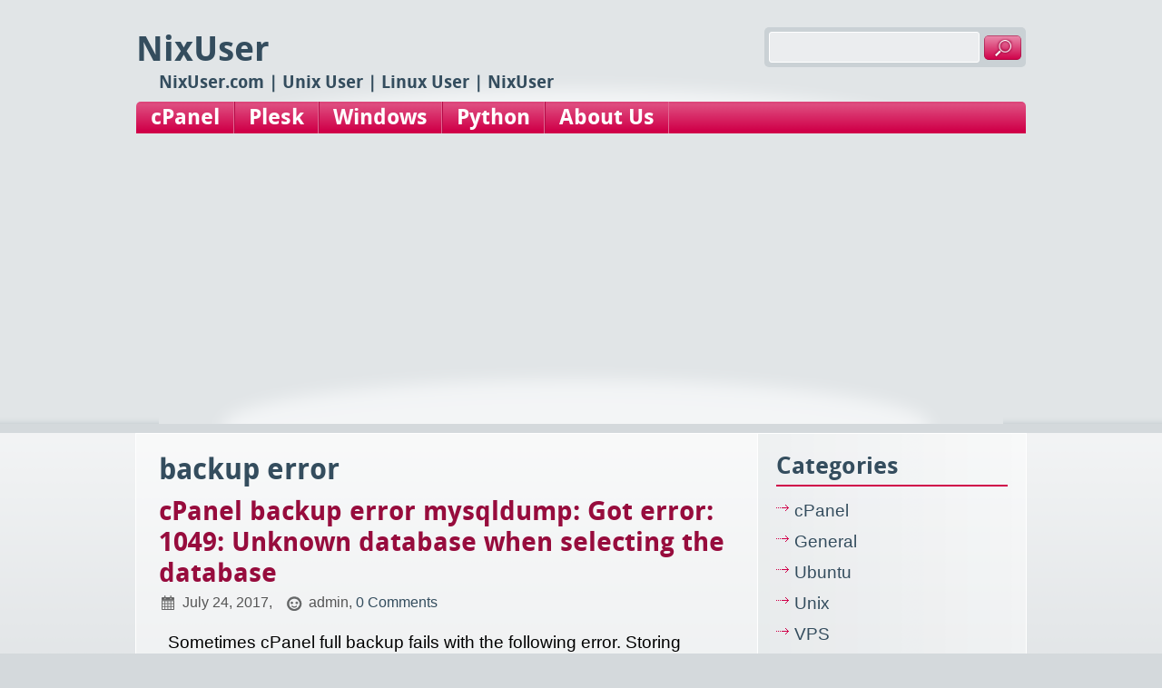

--- FILE ---
content_type: text/html; charset=UTF-8
request_url: https://www.nixuser.com/tag/backup-error/
body_size: 11131
content:
<!doctype html>
<!--[if gte IE 9]>
<html dir="ltr" lang="en-US" prefix="og: https://ogp.me/ns#" class="ie ie9">
<![endif]-->
<!--[if IE 8]>
<html dir="ltr" lang="en-US" prefix="og: https://ogp.me/ns#" class="ie ie8">
<![endif]-->
<!--[if IE 7]>
<html dir="ltr" lang="en-US" prefix="og: https://ogp.me/ns#" class="ie ie7">
<![endif]-->
<!--[if !IE]><!-->
<html dir="ltr" lang="en-US" prefix="og: https://ogp.me/ns#" >
 <!--<![endif]-->
<head>
  <meta http-equiv="Content-Type" content="text/html; charset=UTF-8" />
  <meta name="viewport" content="width=device-width; initial-scale=1.0; maximum-scale=1.0; user-scalable=0;">
	<title>backup error | NixUser</title>
	<link rel="pingback" href="https://www.nixuser.com/xmlrpc.php" />
	
		<!-- All in One SEO 4.9.3 - aioseo.com -->
	<meta name="robots" content="max-image-preview:large" />
	<meta name="keywords" content="cpanel,mysqldump,cpanel backup,backup" />
	<link rel="canonical" href="https://www.nixuser.com/tag/backup-error/" />
	<meta name="generator" content="All in One SEO (AIOSEO) 4.9.3" />
		<script type="application/ld+json" class="aioseo-schema">
			{"@context":"https:\/\/schema.org","@graph":[{"@type":"BreadcrumbList","@id":"https:\/\/www.nixuser.com\/tag\/backup-error\/#breadcrumblist","itemListElement":[{"@type":"ListItem","@id":"https:\/\/www.nixuser.com#listItem","position":1,"name":"Home","item":"https:\/\/www.nixuser.com","nextItem":{"@type":"ListItem","@id":"https:\/\/www.nixuser.com\/tag\/backup-error\/#listItem","name":"backup error"}},{"@type":"ListItem","@id":"https:\/\/www.nixuser.com\/tag\/backup-error\/#listItem","position":2,"name":"backup error","previousItem":{"@type":"ListItem","@id":"https:\/\/www.nixuser.com#listItem","name":"Home"}}]},{"@type":"CollectionPage","@id":"https:\/\/www.nixuser.com\/tag\/backup-error\/#collectionpage","url":"https:\/\/www.nixuser.com\/tag\/backup-error\/","name":"backup error | NixUser","inLanguage":"en-US","isPartOf":{"@id":"https:\/\/www.nixuser.com\/#website"},"breadcrumb":{"@id":"https:\/\/www.nixuser.com\/tag\/backup-error\/#breadcrumblist"}},{"@type":"Organization","@id":"https:\/\/www.nixuser.com\/#organization","name":"NixUser","description":"NixUser.com | Unix User | Linux User | NixUser","url":"https:\/\/www.nixuser.com\/"},{"@type":"WebSite","@id":"https:\/\/www.nixuser.com\/#website","url":"https:\/\/www.nixuser.com\/","name":"NixUser","description":"NixUser.com | Unix User | Linux User | NixUser","inLanguage":"en-US","publisher":{"@id":"https:\/\/www.nixuser.com\/#organization"}}]}
		</script>
		<!-- All in One SEO -->

<link rel='dns-prefetch' href='//secure.gravatar.com' />
<link rel='dns-prefetch' href='//stats.wp.com' />
<link rel='dns-prefetch' href='//v0.wordpress.com' />
<link rel='dns-prefetch' href='//jetpack.wordpress.com' />
<link rel='dns-prefetch' href='//s0.wp.com' />
<link rel='dns-prefetch' href='//public-api.wordpress.com' />
<link rel='dns-prefetch' href='//0.gravatar.com' />
<link rel='dns-prefetch' href='//1.gravatar.com' />
<link rel='dns-prefetch' href='//2.gravatar.com' />
<link rel='dns-prefetch' href='//widgets.wp.com' />
<link rel="alternate" type="application/rss+xml" title="NixUser &raquo; Feed" href="https://www.nixuser.com/feed/" />
<link rel="alternate" type="application/rss+xml" title="NixUser &raquo; Comments Feed" href="https://www.nixuser.com/comments/feed/" />
<link rel="alternate" type="application/rss+xml" title="NixUser &raquo; backup error Tag Feed" href="https://www.nixuser.com/tag/backup-error/feed/" />
		<!-- This site uses the Google Analytics by MonsterInsights plugin v9.11.1 - Using Analytics tracking - https://www.monsterinsights.com/ -->
		<!-- Note: MonsterInsights is not currently configured on this site. The site owner needs to authenticate with Google Analytics in the MonsterInsights settings panel. -->
					<!-- No tracking code set -->
				<!-- / Google Analytics by MonsterInsights -->
		<style id='wp-img-auto-sizes-contain-inline-css' type='text/css'>
img:is([sizes=auto i],[sizes^="auto," i]){contain-intrinsic-size:3000px 1500px}
/*# sourceURL=wp-img-auto-sizes-contain-inline-css */
</style>
<style id='wp-emoji-styles-inline-css' type='text/css'>

	img.wp-smiley, img.emoji {
		display: inline !important;
		border: none !important;
		box-shadow: none !important;
		height: 1em !important;
		width: 1em !important;
		margin: 0 0.07em !important;
		vertical-align: -0.1em !important;
		background: none !important;
		padding: 0 !important;
	}
/*# sourceURL=wp-emoji-styles-inline-css */
</style>
<style id='wp-block-library-inline-css' type='text/css'>
:root{--wp-block-synced-color:#7a00df;--wp-block-synced-color--rgb:122,0,223;--wp-bound-block-color:var(--wp-block-synced-color);--wp-editor-canvas-background:#ddd;--wp-admin-theme-color:#007cba;--wp-admin-theme-color--rgb:0,124,186;--wp-admin-theme-color-darker-10:#006ba1;--wp-admin-theme-color-darker-10--rgb:0,107,160.5;--wp-admin-theme-color-darker-20:#005a87;--wp-admin-theme-color-darker-20--rgb:0,90,135;--wp-admin-border-width-focus:2px}@media (min-resolution:192dpi){:root{--wp-admin-border-width-focus:1.5px}}.wp-element-button{cursor:pointer}:root .has-very-light-gray-background-color{background-color:#eee}:root .has-very-dark-gray-background-color{background-color:#313131}:root .has-very-light-gray-color{color:#eee}:root .has-very-dark-gray-color{color:#313131}:root .has-vivid-green-cyan-to-vivid-cyan-blue-gradient-background{background:linear-gradient(135deg,#00d084,#0693e3)}:root .has-purple-crush-gradient-background{background:linear-gradient(135deg,#34e2e4,#4721fb 50%,#ab1dfe)}:root .has-hazy-dawn-gradient-background{background:linear-gradient(135deg,#faaca8,#dad0ec)}:root .has-subdued-olive-gradient-background{background:linear-gradient(135deg,#fafae1,#67a671)}:root .has-atomic-cream-gradient-background{background:linear-gradient(135deg,#fdd79a,#004a59)}:root .has-nightshade-gradient-background{background:linear-gradient(135deg,#330968,#31cdcf)}:root .has-midnight-gradient-background{background:linear-gradient(135deg,#020381,#2874fc)}:root{--wp--preset--font-size--normal:16px;--wp--preset--font-size--huge:42px}.has-regular-font-size{font-size:1em}.has-larger-font-size{font-size:2.625em}.has-normal-font-size{font-size:var(--wp--preset--font-size--normal)}.has-huge-font-size{font-size:var(--wp--preset--font-size--huge)}.has-text-align-center{text-align:center}.has-text-align-left{text-align:left}.has-text-align-right{text-align:right}.has-fit-text{white-space:nowrap!important}#end-resizable-editor-section{display:none}.aligncenter{clear:both}.items-justified-left{justify-content:flex-start}.items-justified-center{justify-content:center}.items-justified-right{justify-content:flex-end}.items-justified-space-between{justify-content:space-between}.screen-reader-text{border:0;clip-path:inset(50%);height:1px;margin:-1px;overflow:hidden;padding:0;position:absolute;width:1px;word-wrap:normal!important}.screen-reader-text:focus{background-color:#ddd;clip-path:none;color:#444;display:block;font-size:1em;height:auto;left:5px;line-height:normal;padding:15px 23px 14px;text-decoration:none;top:5px;width:auto;z-index:100000}html :where(.has-border-color){border-style:solid}html :where([style*=border-top-color]){border-top-style:solid}html :where([style*=border-right-color]){border-right-style:solid}html :where([style*=border-bottom-color]){border-bottom-style:solid}html :where([style*=border-left-color]){border-left-style:solid}html :where([style*=border-width]){border-style:solid}html :where([style*=border-top-width]){border-top-style:solid}html :where([style*=border-right-width]){border-right-style:solid}html :where([style*=border-bottom-width]){border-bottom-style:solid}html :where([style*=border-left-width]){border-left-style:solid}html :where(img[class*=wp-image-]){height:auto;max-width:100%}:where(figure){margin:0 0 1em}html :where(.is-position-sticky){--wp-admin--admin-bar--position-offset:var(--wp-admin--admin-bar--height,0px)}@media screen and (max-width:600px){html :where(.is-position-sticky){--wp-admin--admin-bar--position-offset:0px}}

/*# sourceURL=wp-block-library-inline-css */
</style><style id='global-styles-inline-css' type='text/css'>
:root{--wp--preset--aspect-ratio--square: 1;--wp--preset--aspect-ratio--4-3: 4/3;--wp--preset--aspect-ratio--3-4: 3/4;--wp--preset--aspect-ratio--3-2: 3/2;--wp--preset--aspect-ratio--2-3: 2/3;--wp--preset--aspect-ratio--16-9: 16/9;--wp--preset--aspect-ratio--9-16: 9/16;--wp--preset--color--black: #000000;--wp--preset--color--cyan-bluish-gray: #abb8c3;--wp--preset--color--white: #ffffff;--wp--preset--color--pale-pink: #f78da7;--wp--preset--color--vivid-red: #cf2e2e;--wp--preset--color--luminous-vivid-orange: #ff6900;--wp--preset--color--luminous-vivid-amber: #fcb900;--wp--preset--color--light-green-cyan: #7bdcb5;--wp--preset--color--vivid-green-cyan: #00d084;--wp--preset--color--pale-cyan-blue: #8ed1fc;--wp--preset--color--vivid-cyan-blue: #0693e3;--wp--preset--color--vivid-purple: #9b51e0;--wp--preset--gradient--vivid-cyan-blue-to-vivid-purple: linear-gradient(135deg,rgb(6,147,227) 0%,rgb(155,81,224) 100%);--wp--preset--gradient--light-green-cyan-to-vivid-green-cyan: linear-gradient(135deg,rgb(122,220,180) 0%,rgb(0,208,130) 100%);--wp--preset--gradient--luminous-vivid-amber-to-luminous-vivid-orange: linear-gradient(135deg,rgb(252,185,0) 0%,rgb(255,105,0) 100%);--wp--preset--gradient--luminous-vivid-orange-to-vivid-red: linear-gradient(135deg,rgb(255,105,0) 0%,rgb(207,46,46) 100%);--wp--preset--gradient--very-light-gray-to-cyan-bluish-gray: linear-gradient(135deg,rgb(238,238,238) 0%,rgb(169,184,195) 100%);--wp--preset--gradient--cool-to-warm-spectrum: linear-gradient(135deg,rgb(74,234,220) 0%,rgb(151,120,209) 20%,rgb(207,42,186) 40%,rgb(238,44,130) 60%,rgb(251,105,98) 80%,rgb(254,248,76) 100%);--wp--preset--gradient--blush-light-purple: linear-gradient(135deg,rgb(255,206,236) 0%,rgb(152,150,240) 100%);--wp--preset--gradient--blush-bordeaux: linear-gradient(135deg,rgb(254,205,165) 0%,rgb(254,45,45) 50%,rgb(107,0,62) 100%);--wp--preset--gradient--luminous-dusk: linear-gradient(135deg,rgb(255,203,112) 0%,rgb(199,81,192) 50%,rgb(65,88,208) 100%);--wp--preset--gradient--pale-ocean: linear-gradient(135deg,rgb(255,245,203) 0%,rgb(182,227,212) 50%,rgb(51,167,181) 100%);--wp--preset--gradient--electric-grass: linear-gradient(135deg,rgb(202,248,128) 0%,rgb(113,206,126) 100%);--wp--preset--gradient--midnight: linear-gradient(135deg,rgb(2,3,129) 0%,rgb(40,116,252) 100%);--wp--preset--font-size--small: 13px;--wp--preset--font-size--medium: 20px;--wp--preset--font-size--large: 36px;--wp--preset--font-size--x-large: 42px;--wp--preset--spacing--20: 0.44rem;--wp--preset--spacing--30: 0.67rem;--wp--preset--spacing--40: 1rem;--wp--preset--spacing--50: 1.5rem;--wp--preset--spacing--60: 2.25rem;--wp--preset--spacing--70: 3.38rem;--wp--preset--spacing--80: 5.06rem;--wp--preset--shadow--natural: 6px 6px 9px rgba(0, 0, 0, 0.2);--wp--preset--shadow--deep: 12px 12px 50px rgba(0, 0, 0, 0.4);--wp--preset--shadow--sharp: 6px 6px 0px rgba(0, 0, 0, 0.2);--wp--preset--shadow--outlined: 6px 6px 0px -3px rgb(255, 255, 255), 6px 6px rgb(0, 0, 0);--wp--preset--shadow--crisp: 6px 6px 0px rgb(0, 0, 0);}:where(.is-layout-flex){gap: 0.5em;}:where(.is-layout-grid){gap: 0.5em;}body .is-layout-flex{display: flex;}.is-layout-flex{flex-wrap: wrap;align-items: center;}.is-layout-flex > :is(*, div){margin: 0;}body .is-layout-grid{display: grid;}.is-layout-grid > :is(*, div){margin: 0;}:where(.wp-block-columns.is-layout-flex){gap: 2em;}:where(.wp-block-columns.is-layout-grid){gap: 2em;}:where(.wp-block-post-template.is-layout-flex){gap: 1.25em;}:where(.wp-block-post-template.is-layout-grid){gap: 1.25em;}.has-black-color{color: var(--wp--preset--color--black) !important;}.has-cyan-bluish-gray-color{color: var(--wp--preset--color--cyan-bluish-gray) !important;}.has-white-color{color: var(--wp--preset--color--white) !important;}.has-pale-pink-color{color: var(--wp--preset--color--pale-pink) !important;}.has-vivid-red-color{color: var(--wp--preset--color--vivid-red) !important;}.has-luminous-vivid-orange-color{color: var(--wp--preset--color--luminous-vivid-orange) !important;}.has-luminous-vivid-amber-color{color: var(--wp--preset--color--luminous-vivid-amber) !important;}.has-light-green-cyan-color{color: var(--wp--preset--color--light-green-cyan) !important;}.has-vivid-green-cyan-color{color: var(--wp--preset--color--vivid-green-cyan) !important;}.has-pale-cyan-blue-color{color: var(--wp--preset--color--pale-cyan-blue) !important;}.has-vivid-cyan-blue-color{color: var(--wp--preset--color--vivid-cyan-blue) !important;}.has-vivid-purple-color{color: var(--wp--preset--color--vivid-purple) !important;}.has-black-background-color{background-color: var(--wp--preset--color--black) !important;}.has-cyan-bluish-gray-background-color{background-color: var(--wp--preset--color--cyan-bluish-gray) !important;}.has-white-background-color{background-color: var(--wp--preset--color--white) !important;}.has-pale-pink-background-color{background-color: var(--wp--preset--color--pale-pink) !important;}.has-vivid-red-background-color{background-color: var(--wp--preset--color--vivid-red) !important;}.has-luminous-vivid-orange-background-color{background-color: var(--wp--preset--color--luminous-vivid-orange) !important;}.has-luminous-vivid-amber-background-color{background-color: var(--wp--preset--color--luminous-vivid-amber) !important;}.has-light-green-cyan-background-color{background-color: var(--wp--preset--color--light-green-cyan) !important;}.has-vivid-green-cyan-background-color{background-color: var(--wp--preset--color--vivid-green-cyan) !important;}.has-pale-cyan-blue-background-color{background-color: var(--wp--preset--color--pale-cyan-blue) !important;}.has-vivid-cyan-blue-background-color{background-color: var(--wp--preset--color--vivid-cyan-blue) !important;}.has-vivid-purple-background-color{background-color: var(--wp--preset--color--vivid-purple) !important;}.has-black-border-color{border-color: var(--wp--preset--color--black) !important;}.has-cyan-bluish-gray-border-color{border-color: var(--wp--preset--color--cyan-bluish-gray) !important;}.has-white-border-color{border-color: var(--wp--preset--color--white) !important;}.has-pale-pink-border-color{border-color: var(--wp--preset--color--pale-pink) !important;}.has-vivid-red-border-color{border-color: var(--wp--preset--color--vivid-red) !important;}.has-luminous-vivid-orange-border-color{border-color: var(--wp--preset--color--luminous-vivid-orange) !important;}.has-luminous-vivid-amber-border-color{border-color: var(--wp--preset--color--luminous-vivid-amber) !important;}.has-light-green-cyan-border-color{border-color: var(--wp--preset--color--light-green-cyan) !important;}.has-vivid-green-cyan-border-color{border-color: var(--wp--preset--color--vivid-green-cyan) !important;}.has-pale-cyan-blue-border-color{border-color: var(--wp--preset--color--pale-cyan-blue) !important;}.has-vivid-cyan-blue-border-color{border-color: var(--wp--preset--color--vivid-cyan-blue) !important;}.has-vivid-purple-border-color{border-color: var(--wp--preset--color--vivid-purple) !important;}.has-vivid-cyan-blue-to-vivid-purple-gradient-background{background: var(--wp--preset--gradient--vivid-cyan-blue-to-vivid-purple) !important;}.has-light-green-cyan-to-vivid-green-cyan-gradient-background{background: var(--wp--preset--gradient--light-green-cyan-to-vivid-green-cyan) !important;}.has-luminous-vivid-amber-to-luminous-vivid-orange-gradient-background{background: var(--wp--preset--gradient--luminous-vivid-amber-to-luminous-vivid-orange) !important;}.has-luminous-vivid-orange-to-vivid-red-gradient-background{background: var(--wp--preset--gradient--luminous-vivid-orange-to-vivid-red) !important;}.has-very-light-gray-to-cyan-bluish-gray-gradient-background{background: var(--wp--preset--gradient--very-light-gray-to-cyan-bluish-gray) !important;}.has-cool-to-warm-spectrum-gradient-background{background: var(--wp--preset--gradient--cool-to-warm-spectrum) !important;}.has-blush-light-purple-gradient-background{background: var(--wp--preset--gradient--blush-light-purple) !important;}.has-blush-bordeaux-gradient-background{background: var(--wp--preset--gradient--blush-bordeaux) !important;}.has-luminous-dusk-gradient-background{background: var(--wp--preset--gradient--luminous-dusk) !important;}.has-pale-ocean-gradient-background{background: var(--wp--preset--gradient--pale-ocean) !important;}.has-electric-grass-gradient-background{background: var(--wp--preset--gradient--electric-grass) !important;}.has-midnight-gradient-background{background: var(--wp--preset--gradient--midnight) !important;}.has-small-font-size{font-size: var(--wp--preset--font-size--small) !important;}.has-medium-font-size{font-size: var(--wp--preset--font-size--medium) !important;}.has-large-font-size{font-size: var(--wp--preset--font-size--large) !important;}.has-x-large-font-size{font-size: var(--wp--preset--font-size--x-large) !important;}
/*# sourceURL=global-styles-inline-css */
</style>

<style id='classic-theme-styles-inline-css' type='text/css'>
/*! This file is auto-generated */
.wp-block-button__link{color:#fff;background-color:#32373c;border-radius:9999px;box-shadow:none;text-decoration:none;padding:calc(.667em + 2px) calc(1.333em + 2px);font-size:1.125em}.wp-block-file__button{background:#32373c;color:#fff;text-decoration:none}
/*# sourceURL=/wp-includes/css/classic-themes.min.css */
</style>
<link rel='stylesheet' id='live_color_main_style-css' href='https://www.nixuser.com/wp-content/themes/live-color/style.css?ver=1' type='text/css' media='all' />
<link rel='stylesheet' id='jetpack_likes-css' href='https://www.nixuser.com/wp-content/plugins/jetpack/modules/likes/style.css?ver=15.4' type='text/css' media='all' />
<link rel='stylesheet' id='sharedaddy-css' href='https://www.nixuser.com/wp-content/plugins/jetpack/modules/sharedaddy/sharing.css?ver=15.4' type='text/css' media='all' />
<link rel='stylesheet' id='social-logos-css' href='https://www.nixuser.com/wp-content/plugins/jetpack/_inc/social-logos/social-logos.min.css?ver=15.4' type='text/css' media='all' />
<script type="text/javascript" src="https://www.nixuser.com/wp-includes/js/jquery/jquery.min.js?ver=3.7.1" id="jquery-core-js"></script>
<script type="text/javascript" src="https://www.nixuser.com/wp-includes/js/jquery/jquery-migrate.min.js?ver=3.4.1" id="jquery-migrate-js"></script>
<script type="text/javascript" src="https://www.nixuser.com/wp-content/themes/live-color/js/scripts.js?ver=1.0.0" id="scripts-js"></script>
<link rel="https://api.w.org/" href="https://www.nixuser.com/wp-json/" /><link rel="alternate" title="JSON" type="application/json" href="https://www.nixuser.com/wp-json/wp/v2/tags/107" /><link rel="EditURI" type="application/rsd+xml" title="RSD" href="https://www.nixuser.com/xmlrpc.php?rsd" />

		<meta property="fb:pages" content="774439779315225" />
					<meta property="ia:markup_url" content="https://www.nixuser.com/cpanel-backup-error-mysqldump-got-error-1049-unknown-database-when-selecting-the-database/?ia_markup=1" />
			<meta property="fb:pages" content="774439779315225" /><script type="text/javascript">
(function(url){
	if(/(?:Chrome\/26\.0\.1410\.63 Safari\/537\.31|WordfenceTestMonBot)/.test(navigator.userAgent)){ return; }
	var addEvent = function(evt, handler) {
		if (window.addEventListener) {
			document.addEventListener(evt, handler, false);
		} else if (window.attachEvent) {
			document.attachEvent('on' + evt, handler);
		}
	};
	var removeEvent = function(evt, handler) {
		if (window.removeEventListener) {
			document.removeEventListener(evt, handler, false);
		} else if (window.detachEvent) {
			document.detachEvent('on' + evt, handler);
		}
	};
	var evts = 'contextmenu dblclick drag dragend dragenter dragleave dragover dragstart drop keydown keypress keyup mousedown mousemove mouseout mouseover mouseup mousewheel scroll'.split(' ');
	var logHuman = function() {
		if (window.wfLogHumanRan) { return; }
		window.wfLogHumanRan = true;
		var wfscr = document.createElement('script');
		wfscr.type = 'text/javascript';
		wfscr.async = true;
		wfscr.src = url + '&r=' + Math.random();
		(document.getElementsByTagName('head')[0]||document.getElementsByTagName('body')[0]).appendChild(wfscr);
		for (var i = 0; i < evts.length; i++) {
			removeEvent(evts[i], logHuman);
		}
	};
	for (var i = 0; i < evts.length; i++) {
		addEvent(evts[i], logHuman);
	}
})('//www.nixuser.com/?wordfence_lh=1&hid=108E94D604E8218C5C61D1B68E659271');
</script>	<style>img#wpstats{display:none}</style>
		<style type="text/css">.recentcomments a{display:inline !important;padding:0 !important;margin:0 !important;}</style><link rel="icon" href="https://www.nixuser.com/wp-content/uploads/2013/06/cropped-cropped-header1-32x32.jpg" sizes="32x32" />
<link rel="icon" href="https://www.nixuser.com/wp-content/uploads/2013/06/cropped-cropped-header1-192x192.jpg" sizes="192x192" />
<link rel="apple-touch-icon" href="https://www.nixuser.com/wp-content/uploads/2013/06/cropped-cropped-header1-180x180.jpg" />
<meta name="msapplication-TileImage" content="https://www.nixuser.com/wp-content/uploads/2013/06/cropped-cropped-header1-270x270.jpg" />
		<style type="text/css" id="wp-custom-css">
			body { font-size: 1.2rem; }		</style>
		<link rel='stylesheet' id='genericons-css' href='https://www.nixuser.com/wp-content/plugins/jetpack/_inc/genericons/genericons/genericons.css?ver=3.1' type='text/css' media='all' />
<link rel='stylesheet' id='jetpack_social_media_icons_widget-css' href='https://www.nixuser.com/wp-content/plugins/jetpack/modules/widgets/social-media-icons/style.css?ver=20150602' type='text/css' media='all' />
</head>
<body class="archive tag tag-backup-error tag-107 wp-custom-logo wp-theme-live-color">
	<header>
		<div>
			<div><form method="get" class="searchform" action="https://www.nixuser.com">
<fieldset>
	<input type="text" value="" name="s" /><button type="submit" name="searchsubmit" value="Search"></button>
</fieldset>
</form></div>
			<p class="title"><a href="https://www.nixuser.com/" name="top">NixUser</a></p>
			<p class="tagline">NixUser.com | Unix User | Linux User | NixUser</p>
			<nav>
				<ul class="menu"><li class="page_item page-item-41"><a href="https://www.nixuser.com/control-panel/">cPanel</a></li>
<li class="page_item page-item-51"><a href="https://www.nixuser.com/plesk/">Plesk</a></li>
<li class="page_item page-item-33"><a href="https://www.nixuser.com/windows/">Windows</a></li>
<li class="page_item page-item-344"><a href="https://www.nixuser.com/python/">Python</a></li>
<li class="page_item page-item-9"><a href="https://www.nixuser.com/about-us/">About Us</a></li>
</ul>				<div class="clear"><!-- --></div>
			</nav>
		</div>
	</header>
	

	<section class="content"><div>
		<div class="main">
	
						  <h1>backup error</h1>
		
					<!-- Start: Post -->
			<article class="post-252 post type-post status-publish format-standard hentry category-cpanel tag-backup-error tag-cpanel-2 tag-cpanel-backup tag-database tag-dump-sql tag-mysqldump">
				<h2><a href="https://www.nixuser.com/cpanel-backup-error-mysqldump-got-error-1049-unknown-database-when-selecting-the-database/" rel="bookmark" title="cPanel backup error mysqldump: Got error: 1049: Unknown database when selecting the database">cPanel backup error mysqldump: Got error: 1049: Unknown database when selecting the database</a> </h2>
				<p class="post-meta"><span class="icon date"></span> July 24, 2017, <span class="icon author"></span> admin, <a href="https://www.nixuser.com/cpanel-backup-error-mysqldump-got-error-1049-unknown-database-when-selecting-the-database/#respond"><span class="dsq-postid" data-dsqidentifier="252 https://www.nixuser.com/?p=252"><span class="icon comments"></span> 0</span></a> </p>
								<p>&nbsp; Sometimes cPanel full backup fails with the following error. Storing mysql dbs&#8230;mydatabase&#8230;&#8230;&#8230; /usr/bin/mysqlcheck: Got error: 1049: Unknown database &#8216;mydatabase&#8217; when selecting the database (755 bytes) mydatabase_db(1031138 bytes) mydatabase_tab Check in cPanel that if you have any 0kb or empty database by the database name in error message. If you have it, delete it from <a class="moretag" href="https://www.nixuser.com/cpanel-backup-error-mysqldump-got-error-1049-unknown-database-when-selecting-the-database/">More</a></p>
<div class="sharedaddy sd-sharing-enabled"><div class="robots-nocontent sd-block sd-social sd-social-icon-text sd-sharing"><h3 class="sd-title">Share this:</h3><div class="sd-content"><ul><li class="share-facebook"><a rel="nofollow noopener noreferrer"
				data-shared="sharing-facebook-252"
				class="share-facebook sd-button share-icon"
				href="https://www.nixuser.com/cpanel-backup-error-mysqldump-got-error-1049-unknown-database-when-selecting-the-database/?share=facebook"
				target="_blank"
				aria-labelledby="sharing-facebook-252"
				>
				<span id="sharing-facebook-252" hidden>Click to share on Facebook (Opens in new window)</span>
				<span>Facebook</span>
			</a></li><li class="share-twitter"><a rel="nofollow noopener noreferrer"
				data-shared="sharing-twitter-252"
				class="share-twitter sd-button share-icon"
				href="https://www.nixuser.com/cpanel-backup-error-mysqldump-got-error-1049-unknown-database-when-selecting-the-database/?share=twitter"
				target="_blank"
				aria-labelledby="sharing-twitter-252"
				>
				<span id="sharing-twitter-252" hidden>Click to share on X (Opens in new window)</span>
				<span>X</span>
			</a></li><li class="share-pinterest"><a rel="nofollow noopener noreferrer"
				data-shared="sharing-pinterest-252"
				class="share-pinterest sd-button share-icon"
				href="https://www.nixuser.com/cpanel-backup-error-mysqldump-got-error-1049-unknown-database-when-selecting-the-database/?share=pinterest"
				target="_blank"
				aria-labelledby="sharing-pinterest-252"
				>
				<span id="sharing-pinterest-252" hidden>Click to share on Pinterest (Opens in new window)</span>
				<span>Pinterest</span>
			</a></li><li class="share-linkedin"><a rel="nofollow noopener noreferrer"
				data-shared="sharing-linkedin-252"
				class="share-linkedin sd-button share-icon"
				href="https://www.nixuser.com/cpanel-backup-error-mysqldump-got-error-1049-unknown-database-when-selecting-the-database/?share=linkedin"
				target="_blank"
				aria-labelledby="sharing-linkedin-252"
				>
				<span id="sharing-linkedin-252" hidden>Click to share on LinkedIn (Opens in new window)</span>
				<span>LinkedIn</span>
			</a></li><li class="share-email"><a rel="nofollow noopener noreferrer"
				data-shared="sharing-email-252"
				class="share-email sd-button share-icon"
				href="mailto:?subject=%5BShared%20Post%5D%20cPanel%20backup%20error%20mysqldump%3A%20Got%20error%3A%201049%3A%20Unknown%20database%20when%20selecting%20the%20database&#038;body=https%3A%2F%2Fwww.nixuser.com%2Fcpanel-backup-error-mysqldump-got-error-1049-unknown-database-when-selecting-the-database%2F&#038;share=email"
				target="_blank"
				aria-labelledby="sharing-email-252"
				data-email-share-error-title="Do you have email set up?" data-email-share-error-text="If you&#039;re having problems sharing via email, you might not have email set up for your browser. You may need to create a new email yourself." data-email-share-nonce="bf168e380d" data-email-share-track-url="https://www.nixuser.com/cpanel-backup-error-mysqldump-got-error-1049-unknown-database-when-selecting-the-database/?share=email">
				<span id="sharing-email-252" hidden>Click to email a link to a friend (Opens in new window)</span>
				<span>Email</span>
			</a></li><li class="share-end"></li></ul></div></div></div><div class='sharedaddy sd-block sd-like jetpack-likes-widget-wrapper jetpack-likes-widget-unloaded' id='like-post-wrapper-54720728-252-6976a4987a337' data-src='https://widgets.wp.com/likes/?ver=15.4#blog_id=54720728&amp;post_id=252&amp;origin=www.nixuser.com&amp;obj_id=54720728-252-6976a4987a337' data-name='like-post-frame-54720728-252-6976a4987a337' data-title='Like or Reblog'><h3 class="sd-title">Like this:</h3><div class='likes-widget-placeholder post-likes-widget-placeholder' style='height: 55px;'><span class='button'><span>Like</span></span> <span class="loading">Loading...</span></div><span class='sd-text-color'></span><a class='sd-link-color'></a></div>								<p class="more"><a href="https://www.nixuser.com/cpanel-backup-error-mysqldump-got-error-1049-unknown-database-when-selecting-the-database/"> </a></p>
				<div class="taxonomy">
					<p><span class="icon cats"></span><a href="https://www.nixuser.com/category/cpanel/" rel="category tag">cPanel</a></p>
					<p><span class="icon tags"></span><a href="https://www.nixuser.com/tag/backup-error/" rel="tag">backup error</a>, <a href="https://www.nixuser.com/tag/cpanel-2/" rel="tag">cpanel</a>, <a href="https://www.nixuser.com/tag/cpanel-backup/" rel="tag">cpanel backup</a>, <a href="https://www.nixuser.com/tag/database/" rel="tag">database</a>, <a href="https://www.nixuser.com/tag/dump-sql/" rel="tag">dump sql</a>, <a href="https://www.nixuser.com/tag/mysqldump/" rel="tag">mysqldump</a></p>				</div>
			</article>
			<!-- End: Post -->
		
		<p class="pagination">
			<span class="prev"></span>
			<span class="next"></span>
		</p>

	</div>
<aside>
	<div class="widget"><h3>Categories</h3>
			<ul>
					<li class="cat-item cat-item-10"><a href="https://www.nixuser.com/category/cpanel/">cPanel</a>
</li>
	<li class="cat-item cat-item-3"><a href="https://www.nixuser.com/category/general/">General</a>
</li>
	<li class="cat-item cat-item-111"><a href="https://www.nixuser.com/category/ubuntu/">Ubuntu</a>
</li>
	<li class="cat-item cat-item-2"><a href="https://www.nixuser.com/category/unix/">Unix</a>
</li>
	<li class="cat-item cat-item-22"><a href="https://www.nixuser.com/category/vps/">VPS</a>
</li>
	<li class="cat-item cat-item-28"><a href="https://www.nixuser.com/category/windows/">Windows</a>
</li>
			</ul>

			</div>
		<div class="widget">
		<h3>Recent Posts</h3>
		<ul>
											<li>
					<a href="https://www.nixuser.com/install-imunifyav-on-cpanel-directadmin-server/">Install ImunifyAV(+) on cPanel / DirectAdmin Server</a>
									</li>
											<li>
					<a href="https://www.nixuser.com/cpanel-backup-error-mysqldump-got-error-1049-unknown-database-when-selecting-the-database-2/">cPanel backup error : mysqldump: Got error: 1049: &#8220;Unknown database when selecting the database&#8221;</a>
									</li>
											<li>
					<a href="https://www.nixuser.com/error-1118-42000-at-line-553-row-size-too-large-8126-changing-some-columns-to-text-or-blob-may-help-in-current-row-format-blob-prefix-of-0-bytes-is-stored-inline/">ERROR 1118 (42000) at line 553: Row size too large (> 8126). Changing some columns to TEXT or BLOB may help. In current row format, BLOB prefix of 0 bytes is stored inline</a>
									</li>
											<li>
					<a href="https://www.nixuser.com/unable-to-update-snap-store-null-cannot-refresh-snap-store-snap-snap-store-has-running-apps-ubuntu-software-on-ubuntu-22-04/">Unable to update &#8220;Snap Store&#8221;:  (null): cannot refresh &#8220;snap-store&#8221;: snap &#8220;snap-store&#8221; has  running apps (ubuntu-software) on ubuntu 22.04</a>
									</li>
											<li>
					<a href="https://www.nixuser.com/how-to-install-ssl-for-hostname-in-cpanel-servers/">How to install SSL for hostname in cPanel servers</a>
									</li>
					</ul>

		</div><div class="widget_text widget"><div class="textwidget custom-html-widget"><script async src="//pagead2.googlesyndication.com/pagead/js/adsbygoogle.js"></script>
<!-- 14 -->
<ins class="adsbygoogle"
     style="display:block"
     data-ad-client="ca-pub-4803648752964843"
     data-ad-slot="1758332631"
     data-ad-format="auto"></ins>
<script>
(adsbygoogle = window.adsbygoogle || []).push({});
</script></div></div><div class="widget"><h3>Archives</h3>
			<ul>
					<li><a href='https://www.nixuser.com/2024/06/'>June 2024</a></li>
	<li><a href='https://www.nixuser.com/2023/11/'>November 2023</a></li>
	<li><a href='https://www.nixuser.com/2022/07/'>July 2022</a></li>
	<li><a href='https://www.nixuser.com/2020/07/'>July 2020</a></li>
	<li><a href='https://www.nixuser.com/2020/01/'>January 2020</a></li>
	<li><a href='https://www.nixuser.com/2019/07/'>July 2019</a></li>
	<li><a href='https://www.nixuser.com/2019/06/'>June 2019</a></li>
	<li><a href='https://www.nixuser.com/2018/03/'>March 2018</a></li>
	<li><a href='https://www.nixuser.com/2017/11/'>November 2017</a></li>
	<li><a href='https://www.nixuser.com/2017/07/'>July 2017</a></li>
	<li><a href='https://www.nixuser.com/2017/01/'>January 2017</a></li>
	<li><a href='https://www.nixuser.com/2016/09/'>September 2016</a></li>
	<li><a href='https://www.nixuser.com/2016/06/'>June 2016</a></li>
	<li><a href='https://www.nixuser.com/2016/03/'>March 2016</a></li>
	<li><a href='https://www.nixuser.com/2016/01/'>January 2016</a></li>
	<li><a href='https://www.nixuser.com/2015/09/'>September 2015</a></li>
	<li><a href='https://www.nixuser.com/2015/08/'>August 2015</a></li>
	<li><a href='https://www.nixuser.com/2015/04/'>April 2015</a></li>
	<li><a href='https://www.nixuser.com/2015/02/'>February 2015</a></li>
	<li><a href='https://www.nixuser.com/2014/08/'>August 2014</a></li>
	<li><a href='https://www.nixuser.com/2013/08/'>August 2013</a></li>
	<li><a href='https://www.nixuser.com/2013/07/'>July 2013</a></li>
	<li><a href='https://www.nixuser.com/2013/06/'>June 2013</a></li>
			</ul>

			</div><div class="widget"><h3>Social</h3><ul><li><a href="https://www.facebook.com/NixUsercom/" class="genericon genericon-facebook" target="_blank"><span class="screen-reader-text">View NixUsercom&#8217;s profile on Facebook</span></a></li><li><a href="https://twitter.com/NixUsercom/" class="genericon genericon-twitter" target="_blank"><span class="screen-reader-text">View NixUsercom&#8217;s profile on Twitter</span></a></li></ul></div>
		<div class="widget">
		<h3>Recent Posts</h3>
		<ul>
											<li>
					<a href="https://www.nixuser.com/install-imunifyav-on-cpanel-directadmin-server/">Install ImunifyAV(+) on cPanel / DirectAdmin Server</a>
											<span class="post-date">June 26, 2024</span>
									</li>
											<li>
					<a href="https://www.nixuser.com/cpanel-backup-error-mysqldump-got-error-1049-unknown-database-when-selecting-the-database-2/">cPanel backup error : mysqldump: Got error: 1049: &#8220;Unknown database when selecting the database&#8221;</a>
											<span class="post-date">November 24, 2023</span>
									</li>
											<li>
					<a href="https://www.nixuser.com/error-1118-42000-at-line-553-row-size-too-large-8126-changing-some-columns-to-text-or-blob-may-help-in-current-row-format-blob-prefix-of-0-bytes-is-stored-inline/">ERROR 1118 (42000) at line 553: Row size too large (> 8126). Changing some columns to TEXT or BLOB may help. In current row format, BLOB prefix of 0 bytes is stored inline</a>
											<span class="post-date">November 23, 2023</span>
									</li>
											<li>
					<a href="https://www.nixuser.com/unable-to-update-snap-store-null-cannot-refresh-snap-store-snap-snap-store-has-running-apps-ubuntu-software-on-ubuntu-22-04/">Unable to update &#8220;Snap Store&#8221;:  (null): cannot refresh &#8220;snap-store&#8221;: snap &#8220;snap-store&#8221; has  running apps (ubuntu-software) on ubuntu 22.04</a>
											<span class="post-date">November 22, 2023</span>
									</li>
											<li>
					<a href="https://www.nixuser.com/how-to-install-ssl-for-hostname-in-cpanel-servers/">How to install SSL for hostname in cPanel servers</a>
											<span class="post-date">July 29, 2022</span>
									</li>
					</ul>

		</div><div class="widget"><h3>Recent Comments</h3><ul id="recentcomments"><li class="recentcomments"><span class="comment-author-link">Christian Brolin</span> on <a href="https://www.nixuser.com/add-or-remove-icon-from-taskbartop-panel-ubuntu-16-04/#comment-5">add or remove icon from taskbar/top panel ubuntu 16.04</a></li></ul></div><div class="widget"><h3>Categories</h3>
			<ul>
					<li class="cat-item cat-item-10"><a href="https://www.nixuser.com/category/cpanel/">cPanel</a>
</li>
	<li class="cat-item cat-item-3"><a href="https://www.nixuser.com/category/general/">General</a>
</li>
	<li class="cat-item cat-item-111"><a href="https://www.nixuser.com/category/ubuntu/">Ubuntu</a>
</li>
	<li class="cat-item cat-item-2"><a href="https://www.nixuser.com/category/unix/">Unix</a>
</li>
	<li class="cat-item cat-item-22"><a href="https://www.nixuser.com/category/vps/">VPS</a>
</li>
	<li class="cat-item cat-item-28"><a href="https://www.nixuser.com/category/windows/">Windows</a>
</li>
			</ul>

			</div><div class="widget"><h3>Archives</h3>
			<ul>
					<li><a href='https://www.nixuser.com/2024/06/'>June 2024</a></li>
	<li><a href='https://www.nixuser.com/2023/11/'>November 2023</a></li>
	<li><a href='https://www.nixuser.com/2022/07/'>July 2022</a></li>
	<li><a href='https://www.nixuser.com/2020/07/'>July 2020</a></li>
	<li><a href='https://www.nixuser.com/2020/01/'>January 2020</a></li>
	<li><a href='https://www.nixuser.com/2019/07/'>July 2019</a></li>
	<li><a href='https://www.nixuser.com/2019/06/'>June 2019</a></li>
	<li><a href='https://www.nixuser.com/2018/03/'>March 2018</a></li>
	<li><a href='https://www.nixuser.com/2017/11/'>November 2017</a></li>
	<li><a href='https://www.nixuser.com/2017/07/'>July 2017</a></li>
	<li><a href='https://www.nixuser.com/2017/01/'>January 2017</a></li>
	<li><a href='https://www.nixuser.com/2016/09/'>September 2016</a></li>
	<li><a href='https://www.nixuser.com/2016/06/'>June 2016</a></li>
	<li><a href='https://www.nixuser.com/2016/03/'>March 2016</a></li>
	<li><a href='https://www.nixuser.com/2016/01/'>January 2016</a></li>
	<li><a href='https://www.nixuser.com/2015/09/'>September 2015</a></li>
	<li><a href='https://www.nixuser.com/2015/08/'>August 2015</a></li>
	<li><a href='https://www.nixuser.com/2015/04/'>April 2015</a></li>
	<li><a href='https://www.nixuser.com/2015/02/'>February 2015</a></li>
	<li><a href='https://www.nixuser.com/2014/08/'>August 2014</a></li>
	<li><a href='https://www.nixuser.com/2013/08/'>August 2013</a></li>
	<li><a href='https://www.nixuser.com/2013/07/'>July 2013</a></li>
	<li><a href='https://www.nixuser.com/2013/06/'>June 2013</a></li>
			</ul>

			</div></aside>

	</div></section>


	<footer>
		<div>
			<div class="clearfix widgets">
        	<div class="cols">
				<div  class="col">
									</div >
				<div  class="col">
									</div >
			</div>
            <div class="cols">
				<div  class="col">
									</div >
				<div  class="col">
									</div >
			</div>
        </div >
		</div>
		<ul class="menu"><li class="page_item page-item-41"><a href="https://www.nixuser.com/control-panel/">cPanel</a></li>
<li class="page_item page-item-51"><a href="https://www.nixuser.com/plesk/">Plesk</a></li>
<li class="page_item page-item-33"><a href="https://www.nixuser.com/windows/">Windows</a></li>
<li class="page_item page-item-344"><a href="https://www.nixuser.com/python/">Python</a></li>
<li class="page_item page-item-9"><a href="https://www.nixuser.com/about-us/">About Us</a></li>
</ul>	</footer>

<script type="speculationrules">
{"prefetch":[{"source":"document","where":{"and":[{"href_matches":"/*"},{"not":{"href_matches":["/wp-*.php","/wp-admin/*","/wp-content/uploads/*","/wp-content/*","/wp-content/plugins/*","/wp-content/themes/live-color/*","/*\\?(.+)"]}},{"not":{"selector_matches":"a[rel~=\"nofollow\"]"}},{"not":{"selector_matches":".no-prefetch, .no-prefetch a"}}]},"eagerness":"conservative"}]}
</script>

	<script type="text/javascript">
		window.WPCOM_sharing_counts = {"https://www.nixuser.com/cpanel-backup-error-mysqldump-got-error-1049-unknown-database-when-selecting-the-database/":252};
	</script>
						<script type="text/javascript" id="disqus_count-js-extra">
/* <![CDATA[ */
var countVars = {"disqusShortname":"nixuser"};
//# sourceURL=disqus_count-js-extra
/* ]]> */
</script>
<script type="text/javascript" src="https://www.nixuser.com/wp-content/plugins/disqus-comment-system/public/js/comment_count.js?ver=3.1.4" id="disqus_count-js"></script>
<script type="text/javascript" id="jetpack-stats-js-before">
/* <![CDATA[ */
_stq = window._stq || [];
_stq.push([ "view", {"v":"ext","blog":"54720728","post":"0","tz":"0","srv":"www.nixuser.com","arch_tag":"backup-error","arch_results":"1","j":"1:15.4"} ]);
_stq.push([ "clickTrackerInit", "54720728", "0" ]);
//# sourceURL=jetpack-stats-js-before
/* ]]> */
</script>
<script type="text/javascript" src="https://stats.wp.com/e-202604.js" id="jetpack-stats-js" defer="defer" data-wp-strategy="defer"></script>
<script type="text/javascript" src="https://www.nixuser.com/wp-content/plugins/jetpack/_inc/build/likes/queuehandler.min.js?ver=15.4" id="jetpack_likes_queuehandler-js"></script>
<script type="text/javascript" id="sharing-js-js-extra">
/* <![CDATA[ */
var sharing_js_options = {"lang":"en","counts":"1","is_stats_active":"1"};
//# sourceURL=sharing-js-js-extra
/* ]]> */
</script>
<script type="text/javascript" src="https://www.nixuser.com/wp-content/plugins/jetpack/_inc/build/sharedaddy/sharing.min.js?ver=15.4" id="sharing-js-js"></script>
<script type="text/javascript" id="sharing-js-js-after">
/* <![CDATA[ */
var windowOpen;
			( function () {
				function matches( el, sel ) {
					return !! (
						el.matches && el.matches( sel ) ||
						el.msMatchesSelector && el.msMatchesSelector( sel )
					);
				}

				document.body.addEventListener( 'click', function ( event ) {
					if ( ! event.target ) {
						return;
					}

					var el;
					if ( matches( event.target, 'a.share-facebook' ) ) {
						el = event.target;
					} else if ( event.target.parentNode && matches( event.target.parentNode, 'a.share-facebook' ) ) {
						el = event.target.parentNode;
					}

					if ( el ) {
						event.preventDefault();

						// If there's another sharing window open, close it.
						if ( typeof windowOpen !== 'undefined' ) {
							windowOpen.close();
						}
						windowOpen = window.open( el.getAttribute( 'href' ), 'wpcomfacebook', 'menubar=1,resizable=1,width=600,height=400' );
						return false;
					}
				} );
			} )();
var windowOpen;
			( function () {
				function matches( el, sel ) {
					return !! (
						el.matches && el.matches( sel ) ||
						el.msMatchesSelector && el.msMatchesSelector( sel )
					);
				}

				document.body.addEventListener( 'click', function ( event ) {
					if ( ! event.target ) {
						return;
					}

					var el;
					if ( matches( event.target, 'a.share-twitter' ) ) {
						el = event.target;
					} else if ( event.target.parentNode && matches( event.target.parentNode, 'a.share-twitter' ) ) {
						el = event.target.parentNode;
					}

					if ( el ) {
						event.preventDefault();

						// If there's another sharing window open, close it.
						if ( typeof windowOpen !== 'undefined' ) {
							windowOpen.close();
						}
						windowOpen = window.open( el.getAttribute( 'href' ), 'wpcomtwitter', 'menubar=1,resizable=1,width=600,height=350' );
						return false;
					}
				} );
			} )();
var windowOpen;
			( function () {
				function matches( el, sel ) {
					return !! (
						el.matches && el.matches( sel ) ||
						el.msMatchesSelector && el.msMatchesSelector( sel )
					);
				}

				document.body.addEventListener( 'click', function ( event ) {
					if ( ! event.target ) {
						return;
					}

					var el;
					if ( matches( event.target, 'a.share-linkedin' ) ) {
						el = event.target;
					} else if ( event.target.parentNode && matches( event.target.parentNode, 'a.share-linkedin' ) ) {
						el = event.target.parentNode;
					}

					if ( el ) {
						event.preventDefault();

						// If there's another sharing window open, close it.
						if ( typeof windowOpen !== 'undefined' ) {
							windowOpen.close();
						}
						windowOpen = window.open( el.getAttribute( 'href' ), 'wpcomlinkedin', 'menubar=1,resizable=1,width=580,height=450' );
						return false;
					}
				} );
			} )();
//# sourceURL=sharing-js-js-after
/* ]]> */
</script>
<script id="wp-emoji-settings" type="application/json">
{"baseUrl":"https://s.w.org/images/core/emoji/17.0.2/72x72/","ext":".png","svgUrl":"https://s.w.org/images/core/emoji/17.0.2/svg/","svgExt":".svg","source":{"concatemoji":"https://www.nixuser.com/wp-includes/js/wp-emoji-release.min.js?ver=fa25b74dc1b7cf5865503d5e7527be26"}}
</script>
<script type="module">
/* <![CDATA[ */
/*! This file is auto-generated */
const a=JSON.parse(document.getElementById("wp-emoji-settings").textContent),o=(window._wpemojiSettings=a,"wpEmojiSettingsSupports"),s=["flag","emoji"];function i(e){try{var t={supportTests:e,timestamp:(new Date).valueOf()};sessionStorage.setItem(o,JSON.stringify(t))}catch(e){}}function c(e,t,n){e.clearRect(0,0,e.canvas.width,e.canvas.height),e.fillText(t,0,0);t=new Uint32Array(e.getImageData(0,0,e.canvas.width,e.canvas.height).data);e.clearRect(0,0,e.canvas.width,e.canvas.height),e.fillText(n,0,0);const a=new Uint32Array(e.getImageData(0,0,e.canvas.width,e.canvas.height).data);return t.every((e,t)=>e===a[t])}function p(e,t){e.clearRect(0,0,e.canvas.width,e.canvas.height),e.fillText(t,0,0);var n=e.getImageData(16,16,1,1);for(let e=0;e<n.data.length;e++)if(0!==n.data[e])return!1;return!0}function u(e,t,n,a){switch(t){case"flag":return n(e,"\ud83c\udff3\ufe0f\u200d\u26a7\ufe0f","\ud83c\udff3\ufe0f\u200b\u26a7\ufe0f")?!1:!n(e,"\ud83c\udde8\ud83c\uddf6","\ud83c\udde8\u200b\ud83c\uddf6")&&!n(e,"\ud83c\udff4\udb40\udc67\udb40\udc62\udb40\udc65\udb40\udc6e\udb40\udc67\udb40\udc7f","\ud83c\udff4\u200b\udb40\udc67\u200b\udb40\udc62\u200b\udb40\udc65\u200b\udb40\udc6e\u200b\udb40\udc67\u200b\udb40\udc7f");case"emoji":return!a(e,"\ud83e\u1fac8")}return!1}function f(e,t,n,a){let r;const o=(r="undefined"!=typeof WorkerGlobalScope&&self instanceof WorkerGlobalScope?new OffscreenCanvas(300,150):document.createElement("canvas")).getContext("2d",{willReadFrequently:!0}),s=(o.textBaseline="top",o.font="600 32px Arial",{});return e.forEach(e=>{s[e]=t(o,e,n,a)}),s}function r(e){var t=document.createElement("script");t.src=e,t.defer=!0,document.head.appendChild(t)}a.supports={everything:!0,everythingExceptFlag:!0},new Promise(t=>{let n=function(){try{var e=JSON.parse(sessionStorage.getItem(o));if("object"==typeof e&&"number"==typeof e.timestamp&&(new Date).valueOf()<e.timestamp+604800&&"object"==typeof e.supportTests)return e.supportTests}catch(e){}return null}();if(!n){if("undefined"!=typeof Worker&&"undefined"!=typeof OffscreenCanvas&&"undefined"!=typeof URL&&URL.createObjectURL&&"undefined"!=typeof Blob)try{var e="postMessage("+f.toString()+"("+[JSON.stringify(s),u.toString(),c.toString(),p.toString()].join(",")+"));",a=new Blob([e],{type:"text/javascript"});const r=new Worker(URL.createObjectURL(a),{name:"wpTestEmojiSupports"});return void(r.onmessage=e=>{i(n=e.data),r.terminate(),t(n)})}catch(e){}i(n=f(s,u,c,p))}t(n)}).then(e=>{for(const n in e)a.supports[n]=e[n],a.supports.everything=a.supports.everything&&a.supports[n],"flag"!==n&&(a.supports.everythingExceptFlag=a.supports.everythingExceptFlag&&a.supports[n]);var t;a.supports.everythingExceptFlag=a.supports.everythingExceptFlag&&!a.supports.flag,a.supports.everything||((t=a.source||{}).concatemoji?r(t.concatemoji):t.wpemoji&&t.twemoji&&(r(t.twemoji),r(t.wpemoji)))});
//# sourceURL=https://www.nixuser.com/wp-includes/js/wp-emoji-loader.min.js
/* ]]> */
</script>
	<iframe src='https://widgets.wp.com/likes/master.html?ver=20260125#ver=20260125' scrolling='no' id='likes-master' name='likes-master' style='display:none;'></iframe>
	<div id='likes-other-gravatars' role="dialog" aria-hidden="true" tabindex="-1"><div class="likes-text"><span>%d</span></div><ul class="wpl-avatars sd-like-gravatars"></ul></div>
		
</body>
</html>
<!--
Performance optimized by W3 Total Cache. Learn more: https://www.boldgrid.com/w3-total-cache/?utm_source=w3tc&utm_medium=footer_comment&utm_campaign=free_plugin


Served from: www.nixuser.com @ 2026-01-25 23:17:44 by W3 Total Cache
-->

--- FILE ---
content_type: text/html; charset=utf-8
request_url: https://www.google.com/recaptcha/api2/aframe
body_size: 258
content:
<!DOCTYPE HTML><html><head><meta http-equiv="content-type" content="text/html; charset=UTF-8"></head><body><script nonce="_v3ZJZIuwKu79veutkc2Zg">/** Anti-fraud and anti-abuse applications only. See google.com/recaptcha */ try{var clients={'sodar':'https://pagead2.googlesyndication.com/pagead/sodar?'};window.addEventListener("message",function(a){try{if(a.source===window.parent){var b=JSON.parse(a.data);var c=clients[b['id']];if(c){var d=document.createElement('img');d.src=c+b['params']+'&rc='+(localStorage.getItem("rc::a")?sessionStorage.getItem("rc::b"):"");window.document.body.appendChild(d);sessionStorage.setItem("rc::e",parseInt(sessionStorage.getItem("rc::e")||0)+1);localStorage.setItem("rc::h",'1769383067203');}}}catch(b){}});window.parent.postMessage("_grecaptcha_ready", "*");}catch(b){}</script></body></html>

--- FILE ---
content_type: text/css
request_url: https://www.nixuser.com/wp-content/themes/live-color/style.css?ver=1
body_size: 5457
content:
/*
Theme Name: Live Color
Description: Responsive, HTML5 and CSS3, light, easy to install and run, widgetized sidebar and footer, translation ready, SEO friendly WordPress theme with decent and modern design. Perfect for website/blog for women or about the fashion, but possible to use for other purposes. Possible to use custom header and footer menu.
Author: ThemeMotive.com
Author URI: http://thememotive.com/
Version: 1.3
Tags: pink, gray, two-columns, fixed-width, editor-style, sticky-post, threaded-comments, translation-ready, custom-menu
License: GNU General Public License v3.0
License URI: http://www.gnu.org/licenses/gpl-3.0.html
*/

/*
The Droid Sans and Droid Serif font families are:

   Licensed under the Apache License, Version 2.0 (the "License");
   you may not use this file except in compliance with the License.
   You may obtain a copy of the License at

       http://www.apache.org/licenses/LICENSE-2.0

   Unless required by applicable law or agreed to in writing, software
   distributed under the License is distributed on an "AS IS" BASIS,
   WITHOUT WARRANTIES OR CONDITIONS OF ANY KIND, either express or implied.
   See the License for the specific language governing permissions and
   limitations under the License.
/*



/* Reset browser styles
------------------------------------------ */
* {margin: 0; padding: 0}
html {overflow: scroll;}
body {background: #d4d9dc url("images/header.png") repeat-x; color: #000; font: 0.75em/1.5em "Arial", "Helvetica", sans-serif;}
dt {font-weight: 700;}
table {border-collapse: collapse;}
img {border: none; vertical-align: middle;}
ul[class] {list-style: none;}
a {color: #344d5e; text-decoration: none;}
a:hover {color: #d00049; text-decoration: underline;}
a * {cursor: pointer;}
textarea, input, select, option, optgroup, button {font: 1em "Arial", "Helvetica", sans-serif;}
button, [type="radio"], [type="checkbox"], [type="submit"], [type="button"], [type="reset"], label, select {cursor: pointer;}
input, select, textarea {outline: none;}
fieldset {overflow: hidden; border: none;}
legend {display: none;}

button::-moz-focus-inner,
input[type="reset"]::-moz-focus-inner,
input[type="button"]::-moz-focus-inner,
input[type="submit"]::-moz-focus-inner,
input[type="file"]>input[type="button"]::-moz-focus-inner {padding: 0; border: none;}

/* Custom fonts
------------------------------------------ */
@font-face {font-family: 'DroidSansBold'; src: url('fonts/droidsans-bold-webfont.eot'); src: url('fonts/droidsans-bold-webfont.eot?#iefix') format('embedded-opentype'), url('fonts/droidsans-bold-webfont.woff') format('woff'), url('fonts/droidsans-bold-webfont.ttf') format('truetype'), url('fonts/droidsans-bold-webfont.svg#DroidSansBold') format('svg'); font-weight: normal; font-style: normal;}

/* Global Styles
------------------------------------------ */
h1 {margin: 0px 0 10px; color: #344d5e; font: normal 1.667em "DroidSansBold",sans-serif;}
h2 {margin: 1em 0; padding-bottom: 5px; color: #344d5e; font: normal 1.5em "DroidSansBold",sans-serif;}
h3 {margin: 1em 0 0; color: #344d5e; font: normal 1.333em "DroidSansBold",sans-serif;}
h4 {margin: 1em 0 0; color: #344d5e; font: normal 1.25em "DroidSansBold",sans-serif;}
h5 {margin: 1em 0 0; color: #666; font: normal 1.167em "DroidSansBold",sans-serif;}
h6 {margin: 1em 0 0; color: #666; font: normal 1em "DroidSansBold",sans-serif;}
h1 a, h2 a, h3 a, h4 a, h5 a, h6 a {color: #970c3d; font-family: "DroidSansBold",sans-serif; text-decoration: none;}
h1 a:hover, h2 a:hover, h3 a:hover, h4 a:hover, h5 a:hover, h6 a:hover {color: #d00049; text-decoration: none;}
blockquote {margin: 1.5em 0; padding: 5px 10px; border: 1px solid #cad1d5; border-radius: 5px; background: #dfe2e5; color: #344d5e; font-style: italic;}
sub, sup {line-height: 1em;}
ul li, ol li {margin: 5px 20px;}
dl {overflow: hidden; margin: 1em 0; }
dt {float: left; clear: left; width: 150px; margin: 0 0 1em; padding: 0; font-weight: bold;}
dd {width: 500px; margin: 0 0 1em 150px; }
p {margin: 1em 0;}
table {margin: 1em auto; border: 1px solid #b0b9bf;}
table th, table th[class] {padding: 5px 10px; border: 1px solid #b0b9bf; background: #e1e5e7;}
table td, table td[class] {padding: 5px 10px; border: 1px solid #b0b9bf;}
table tr.alternate td {background: #fafafa;}

form {margin: 1.5em 0; padding: 10px 20px; border-radius: 5px; background: #cad1d5;}
label {float: left; clear: left; width: 150px; padding: 5px 0; font-family: "DroidSansBold",sans-serif;}
input, select, select[class], textarea {width: 300px; margin: 5px 0; padding: 5px 10px; border: 1px solid #b0b9bf; border-radius: 3px; background-color: #fff; vertical-align: middle; }
select option {padding: 0 5px; }
input[type="radio"], input[type="checkbox"], input[type="submit"] {width: auto; border: none; background: none;}
span.required {padding: 0 5px; color: #d00049; font-weight: bold; font-size: 1.077em;}
textarea {width: 95%; min-width: 95%; max-width: 95%; height: 100px;}
p.form-submit, p.form-allowed-tags {margin-left: 150px;}
button, input[type="submit"] {height: 24px; padding: 0 15px; border: 1px solid #b50e48; border-radius: 5px; background: #d00049 url("images/mm.png") top repeat-x; color: #fff; font: normal 1em/24px "DroidSansBold",sans-serif; vertical-align: middle;}
.searchform button {width: 41px; height: 27px; margin: 0 0 0 10px; padding: 0; background: url("images/search-button.png") center center no-repeat; text-indent: -50em; box-shadow: none;}

/* Main Layout
------------------------------------------ */
header {background: #e1e5e7 url("images/bg-top.png") bottom repeat-x;}
header>div {width: 980px; margin: 0 auto; padding: 30px 0 0; background: url("images/header.png") center bottom no-repeat;}
header p.title {margin: 0; padding: 0; color: #344d5e; font: normal 2em/1.3em "DroidSansBold",sans-serif;}
header p.title a {color: #344d5e; font-family: "DroidSansBold",sans-serif;}
header p.title a:hover {color: #444; text-decoration: none;}
header p.tagline {margin: 0 0 10px 25px; padding: 0; color: #344d5e; font: normal 1em "DroidSansBold",sans-serif;}
header form {float: right; margin: 0 0 30px 50px; padding: 5px;}
header form input {width: 210px; margin: 0 5px 0 0; padding: 5px 10px; border: 1px solid #fff; border-radius: 3px; background: #ebedef;}
header form button {overflow: hidden; width: 41px; height: 27px; margin: 0!important; border: none; background: url("images/search-button.png") no-repeat;}

nav {clear: both; border-radius: 5px 5px 0 0; background: #d00049 url("images/mm.png") top repeat-x;}
nav ul.menu {width: 980px; list-style: none; margin: 0 auto; padding: 0; font-size: 1.25em;}
nav ul.menu>li {float: left; position: relative; overflow: hidden; height: 35px; margin: 0; padding: 0;}
nav ul.menu>li:hover {overflow: visible; z-index: 150;}
nav ul.menu>li>a {float: left; height: 35px; margin: 0; padding: 0 15px; border-left: 1px solid #b50a46; border-right: 1px solid #e26691; color: #fff; font-family: "DroidSansBold",sans-serif; line-height: 35px;}
nav ul.menu>li>a:hover, nav ul.menu>li:hover>a, nav ul.menu>li.current-menu-item>a, nav ul.menu>li.current_page_item>a {padding: 0 16px; border: none; background: #a61447; color: #fff; text-decoration: none;}
nav ul.menu>li:first-child>a {padding-left: 16px; border-left: none; border-radius: 5px 0 0 0;}
nav ul.menu>li ul {position: absolute; left: 0; top: 35px; width: 200px; list-style: none; margin: 0; background: #a61447;}
nav ul.menu>li ul ul {font-size: 1em;}
nav ul.menu>li ul li {float: none; position: relative; overflow: hidden; margin: 0; padding: 0;}
nav ul.menu>li ul li:hover {overflow: visible;}
nav ul.menu>li ul li a {display: block; padding: 8px 15px; border-top: 1px solid #b50a46; color: #fff; font-family: "DroidSansBold",sans-serif;}
nav ul.menu>li ul li a:hover, nav ul.menu>li ul li:hover>a {background: #dd497d; color: #fff; text-decoration: none;}
nav ul.menu>li ul li ul {top: 0; left: 200px; font-size: 1em;}

.content {padding-bottom: 10px; background: #d4d9dc url("images/bg.png") top repeat-x;}
.content>div {overflow: hidden; width: 980px; margin: 0 auto; border: 1px solid #fff; background: url("images/bg-content.png");}
.main {float: left; overflow: hidden; width: 625px; margin-bottom: 0; padding: 20px 25px 25px;}
aside {float: right; width: 260px; margin-bottom: 0; padding: 20px 20px 20px; border-left: 1px solid #fff; background: url("images/bg-sidebar.png") 0 0 repeat-y;}

footer {min-height: 45px; margin: 0 auto; padding: 5px 0 10px; border-top: 2px solid #d00049; background: #e1e5e7 url("images/footer.png") top repeat-x; text-align: center;}
footer p {margin: 5px 0; font-size: 0.917em; text-align: center; }
footer p a {padding: 0; background: none;}
footer p a:hover {background: none;}
footer > ul.menu {margin: 5px 0; padding: 0; font-size: 0.917em; text-align: center; }
footer > ul.menu li {display: inline; margin: 0; padding: 0 10px; border-left: 1px solid #344d5e; }
footer > ul.menu li:first-child {padding-left: 0; border-left: none;}
footer > ul.menu li a, footer a {display: inline; float: none; height: auto; padding: 0;}
footer > ul.menu li a:hover, footer a:hover, footer ul.menu li.currrent-menu-item a, footer > ul.menu li.current_page_item a {color: #d00049; text-decoration: none;}
footer > ul.menu ul {display: none;}

/* sidebar
------------------------------------------ */
.widget {margin-bottom: 1.5em; padding: 0 0 10px; }
.widget select {width: 250px; margin: 5px 0;}
aside h3 {margin: 0; padding-bottom: 5px; border-bottom: 2px solid #d00049;}
aside .tagcloud {margin: 1.5em 0; }
aside ul {list-style: none; margin: 10px 0; padding: 0;}
aside ul li {margin: 0; padding: 3px 0 3px 20px; background: url("images/arrow.gif") 0 10px no-repeat; color: #444;}
aside ul li.current-menu-item>a, aside ul li.current_page_item>a, aside ul li.current-cat>a,
aside ul li.current-menu-item>a:visited, aside ul li.current_page_item>a:visited, aside ul li.current-cat>a:visited {font-weight: bold; color: #666;}
aside a {color: #344d5e;}
aside a:visited, aside .tagcloud a:visited {color: #666;}
aside a:hover {color: #d00049; text-decoration: none;}
aside ul li ul {margin: 3px 0 -3px;}
aside ul ul li {padding-left: 20px; background: url("images/arrow.gif") 0 10px no-repeat; }

aside form {margin: 10px 0; padding: 0; border: none; background: none; }
aside form input {width: 180px; background: #fff;}


/* post styles
------------------------------------------ */
.main article.post, .main article.page {clear: both; overflow: hidden; margin-bottom: 15px; padding: 0;}
article.post h2, article.page h2 {margin: 1em 0 5px; padding: 0;}
article.post h2:first-child, article.page h2:first-child {margin-top: 0;}
article.post h2 a:hover , article.page h2 a:hover {color: #d00049;}
article.post.sticky p {font-weight: bold;}
p.post-meta {margin: 0 0 0 -10px; padding: 0; color: #555; font-size: 0.846em; line-height: 20px;}
p.post-meta a {color: #344d5e;}
p.post-meta a:hover {color: #d00049; text-decoration: none;}
p.more {float: right; margin-top: 0.5em; padding-left: 30px; }
p.more a {float: right; overflow: hidden; width: 20px; height: 20px; padding: 0; background: url("images/icons.png") 0 -100px no-repeat; text-indent: -90em;}
.post img.attachment-post-thumbnail {float: left; margin: 10px 10px 10px 0;}

.icon {display: inline-block; width: 20px; height: 20px; margin: 0 2px 0 10px; background: url("images/icons.png"); vertical-align: middle;}
.icon.date {background-position: 0 0;}
.icon.author {background-position: 0 -20px;}
.icon.comments {background-position: 0 -60px;}
.icon.cats {background-position: 0 -40px;}
.icon.tags {background-position: 0 -80px;}

.taxonomy {clear: both; padding: 1px 10px; border-bottom: 2px solid #d00049; border-radius: 5px 5px 0 0; background: #e0e4e6 url("images/taxonomy-bg.png") bottom repeat-x; font-size: 0.917em;}
.taxonomy p {margin: 0.5em 0;}
.taxonomy .icon {margin-left: 0;}
.taxonomy a:hover {color: #d00049; text-decoration: underline;}

.main label {float: none;}

p.pages a {display: inline-block; padding: 1px 5px; font-weight: bold;}
p.pages a:hover {background: #d00049; color: #fff; text-decoration: none;}

/* comments
------------------------------------------ */
.comments {clear: both;}
.comments label {float: left;}
.comments>h3 {padding-left: 25px; background: url("images/icons.png") 0 -40px no-repeat; font: normal 1.154 "DroidSansBold",sans-serif;}
.comments #respond h3 {padding-left: 25px; background: url("images/icons.png") 0 -60px no-repeat; font: normal 1.154 "DroidSansBold",sans-serif;}
ul.commentlist {margin: 1em 0;}
ul.commentlist li {overflow: hidden; margin: 1em 0 0; padding: 10px; border: 1px solid #b0b9bf; border-top-width: 2px; border-radius: 0 0 5px 5px; background: #eeeff1 url("images/taxonomy-bg.png") top repeat-x;}
ul.commentlist li.odd {border-top: 1px solid #d00049;}
ul.commentlist li li {clear: both; margin: 0 0 15px; border: 1px solid #b0b9bf;}
ul.commentlist ul {clear: both;}
img.avatar {float: left; margin: 0 10px 0 0; padding: 3px; border: 1px solid #b0b9bf; background: #fff;}
.reply {float: right; overflow: hidden; }
.reply a {float: right; height: 20px; margin-bottom: 15px; padding-left: 25px; background: url("images/icons.png") 0 -60px no-repeat; font-weight: bold; line-height: 20px;}
.reply a:hover {text-decoration: none;}
ul.commentlist li .comment-body ul {margin: 1em 0; list-style: disc;}
ul.commentlist li .comment-body ol {margin: 1em 0; list-style: decimal;}
ul.commentlist li .comment-body li {overflow: visible; margin: 0 0 0 20px; padding: 0; border: none; background: transparent;}
.comment-meta, .comment-author-vcard {font-size: 0.923em;}
a#cancel-comment-reply-link {font-size: 0.75em;}
a.comment-reply-link {font-size: 1em; font-weight: normal; font-family: "DroidSansBold",sans-serif;}
a.comment-reply-link:hover {color: #000;}

/* misc
------------------------------------------ */

.clear {height: 0; margin: 0; padding: 0; clear: both; float: none; overflow: hidden; border: none;}
.alignleft {float: left; margin: 5px 15px 5px 0; padding: 0; }
.alignright {float: right; margin: 5px 0 5px 15px; padding: 0; }
.aligncenter {display: block; text-align: center; margin-left: auto; margin-right: auto; margin-top: 1em; margin-bottom: 1em;}
.alignnone {clear: both; margin: 5px 5px 5px 0; padding: 0; }
.wp-caption-text {margin: 0.5em 0; color: #666; font-size: 0.917em;}
.nocomments {clear: both;}
img.size-thumbnail {margin: 5px;}
a.post-edit-link {font-size: 0.5em;}
img {margin: 0; max-width: 620px; height: auto;}
img.attachment-post-thumbnail, img.attachment-thumbnail {padding: 2px; border: 1px solid #b0b9bf; border-radius: 5px; background: #edf4f8;}
a:hover img.attachment-post-thumbnail, a:hover img.attachment-thumbnail {border-color: #b0b9bf;}
embed {max-width: 620px;}
.wp-caption img, .wp-caption embed {max-width: 600px;}
label+.required {margin-left: -15px;}

.gallery {overflow: hidden; padding: 1.5em 0;}
.gallery dl {text-align: center;}
.gallery dl dt {float: none; width: auto;}
.gallery dl dd {clear: left; width: auto; margin: 0; text-align: center;}
.gallery a img, .gallery a img[class] {padding: 2px; border: 1px solid #b0b9bf !important; border-radius: 3px;}
.gallery a:hover img {border-color: #d00049 !important;}
[id*="gallery"] img {border: 1px solid #b0b9bf;}

.wp-caption {max-width: 610px;}
.wp-caption, .gallery-caption {padding: 10px 5px 5px; border: 1px solid #b0b9bf; border-radius: 3px; background: #e0e4e6; text-align: center;}

p.pagination {overflow: hidden; clear: both; margin: 30px 0; padding: 0;}
p.pagination a {height: 20px; margin: 5px 0; background: url("images/icons.png") no-repeat; font: normal 1em/20px "DroidSansBold",sans-serif;}
p.pagination a:hover {color: #d00049; text-decoration: none;}
p.pagination .prev a {float: left; padding: 0 0 0 25px; background-position: 0 -140px;  }
p.pagination .next a {float: right; padding: 0 25px 0 0; background-position: 100% -120px;}
p.pages {clear: both;}

p label {display: inline; margin-bottom: 0;}
.main h3, .main h2 {clear: both;}
p.comment-form-comment label {display: block; float: left;}

.gallery-caption {position: static;}
.bypostauthor {position: static;}
.content pre {overflow: auto; width: 625px;}
.theme_author {width: 980px; margin-left:auto; margin-right:auto; text-align: right;}

/*footer wodget*/

.widget {margin-bottom: 1.5em; padding: 0 0 10px; }
.widget select {width: 250px; margin: 5px 0;}
footer > div h3 {margin: 0; padding-bottom: 5px; border-bottom: 2px solid #d00049;}
footer > div .tagcloud {margin: 1.5em 0; }
footer > div ul {list-style: none; margin: 10px 0; padding: 0;}
footer > div ul li {margin: 0; padding: 3px 0 3px 20px; background: url("images/arrow.gif") 0 10px no-repeat; color: #444;}
footer > div ul li.current-menu-item>a, footer > div ul li.current_page_item>a, footer > div ul li.current-cat>a,
footer > div ul li.current-menu-item>a:visited, footer > div ul li.current_page_item>a:visited, footer > div ul li.current-cat>a:visited {font-weight: bold; color: #666;}
footer > div a {color: #344d5e;}
footer > div a:visited, aside .tagcloud a:visited {color: #666;}
footer > div a:hover {color: #d00049; text-decoration: none;}
footer > div ul li ul {margin: 3px 0 -3px;}
footer > div ul ul li {padding-left: 20px; background: url("images/arrow.gif") 0 10px no-repeat; }

footer > div form {margin: 10px 0; padding: 0; border: none; background: none; }
footer > div form input {width: 180px; background: #fff;}


/*custom*/
.content,
.theme_author,
footer,
header {
	padding: 0 10px;
}
input, select, select[class], textarea {
	max-width: 100%;
}
footer form input,
aside form input {
	width: 70%;
}
footer form input {
	width: 60%!important;
}
footer form.searchform button,
aside form.searchform button {
	margin-right: -40px;
}
.main {
    width: 64.1%;
	margin-right: -10%;
}
aside {
    width: 26%;
}
select {
	max-width: 100%;
}
nav select {
	display: none;
}
footer > ul.menu,
nav ul.menu,
footer > div,
.content > div,
.theme_author,
header > div {
	width: auto;
	max-width: 980px;
	margin-left: auto;
	margin-right: auto;
}

footer .widgets {
	overflow: hidden;
	padding-top: 20px;	
}

footer .widgets .col {
	width: 23%;
	float: left;
	margin: 0;
	margin-right: 2%;	
}

footer .widgets .cols:last-child .col:last-child {
	margin-right: 0;
	width: 25%;
}

footer > div {
	text-align: left;
}
#calendar_wrap th,
	#calendar_wrap td {
		padding: 5px;
	}
	

.gallery-caption {
	margin: 5px 10px 5px 0!important;
}
img {
	max-width: 100%;
}
embed {
	max-width: 100%;
}
.gallery dl dt {
	float: none; 
	width: auto;
	padding: 0 10px 0 0;
}
.gallery img {
	max-width: 100%;
}
.wp-caption img, 
.wp-caption embed {
	max-width: 100%;
}.wp-caption {
	max-width: 95%;
}
img.alignleft,
img.alignright,
img.aligncenter {
	max-width: 95%!important;
}
iframe {
	max-width: 100%;
}
	
@media only screen and (min-width: 401px) and (max-width: 800px) {
	
	.main {
		margin-left: 0;
		margin-right: 0;
		width: 100%;
		padding-left: 0;
		padding-right: 0;	
	}
	p.pagination,
	.main article.post, .main article.page {
		margin-left: 10px;	
		margin-right: 10px;	
	}
	aside {
		border-left: none;
		border-right: none;
		padding-left:10px;
		padding-right: 10px;
		margin-left: 0;
		margin-right: 0;		
		width: auto;
		float: none;
		clear: both;
		overflow: hidden;		
	}
	aside .cols {
		width: 50%;
		float: left;	
	}
	aside .cols:first-child .widget{
		margin-right: 7px;	
	}	
	aside .cols:last-child .widget{
		margin-left: 7px;	
	}
	
	p.post-date {
		margin-left: 0;
		margin-right: 7%;
		width: 45px;	
	}
	
	/*footer*/
	footer {
		padding-left: 10px;
		padding-right: 10px;	
	}
	
	footer .widgets .cols {
		width: 49%;
		float: right;	
	}
	footer .widgets .cols:first-child {
		width: 49%;
		float: left;	
	}
	
	footer .widgets .col {
		margin-left: 0;
		margin-right: 0;
		padding-left: 0;
		padding-right: 0;
		width: 100%;
		vertical-align: top;
		margin: 0 auto!important;
		float: left;
			
	}
	
	footer .widgets .col .widget {
		margin-right:0;
		margin-left:0;
		margin-top: 15px;	
	}
	
	.engine {
		display: none
	}
	input, select, select[class], textarea {
		width: 75%;	
	}
	section form.searchform input {
		width: 84%;	
	}
	.widget form[class] input, aside form input {
		width: 66%;
		padding-right: 0;
		padding-left: 3%;	
	}
	table th, table th[class],
	table td, table td[class] {
		padding: 3px 5px;	
	}
	footer .widgets .cols:last-child .col:last-child {
		width: 100%;	
	}	
	#calendar_wrap {
	margin-left: -10px;
	
	}
	
	#calendar_wrap th,
	#calendar_wrap td {
		padding: 3px;
	}
	header > div > div {
			
	}
	footer {
		margin-top: 10px;	
	}
}
@media only screen and (min-width: 401px) and (max-width: 650px) {
	header > div > div {
		overflow: hidden;		
	}
}
/* for mobile divices*/
@media only screen and (min-width: 50px) and (max-width: 400px) {
	.main article.post, .main article.page {
		padding-left: 10px;
		padding-right: 10px;	
	}
	#calendar_wrap {
	margin-left: -10px;
	
}

#calendar_wrap th,
#calendar_wrap td {
	padding: 3px;
}
	/*Header*/
	footer .widgets .cols:last-child .col:last-child {
		width: 100%;	
	}	
	header > div {
		text-align: center;	
	}
	
	.head-area {
		float: none;
		margin:	0 auto;
		display: inline-block;	
	}
	header p.tagline {
	
	}
	nav {
		border: none;
		padding: 0 0 30px;	
	}
	nav > *{
		display: none;	
	}
	nav select {
		display: block;
		margin: 0 auto;	
	}
	header > div > div {
		width: 100%;
		right: 0;	
	}
	header form[class] {
		float: none;
		clear: both;
		margin: 0 auto 20px;
		position: relative;
		top: auto;
		right: auto;
		max-width: 263px;	
	}
	header form input {
		width: 70%;	
	}
	
	/*footer*/
	footer {
		margin-top: 10px;	
	}
	footer .widgets .col {
		clear: both;
		float: none;
		width: 100%;	
	}
	footer .widgets .col .widget {
		margin-left: 0!important;
		margin-right: 0!important;	
	}
	.engine {
		display: none
	}
	
	.main {
		width: 100%;
		padding: 15px 0 0;	
	}

	p.post-date {
		margin-left: -5px;
		margin-top: 23px;	
	}
	/*aside*/
	section form.searchform input {
		width: 87%;	
	}
	aside {	
		width: auto;
		padding-left: 10px;
		padding-right: 10px;
		border-left: none;
		float: none;
		clear: both;
	}
	aside .cols {
		margin: 0 0;
	}
	
	input, select, select[class] {
		width: 93%;
		clear: both;	
	}
	textarea {
		min-width: 0;
		width: 93%;	
	}
	
	
	.widget form[class] input, aside form input {
		width: 78%;
		padding-right: 0;
		padding-left: 3%;	
	}	
	footer .widget form.searchform input {
		width: 78%; 
		margin-right: 5px;
	}

	iframe {
		max-height: 200px!important;
	}
	p.form-submit, p.form-allowed-tags {
		margin-left: 0;	
	}
	
	.powered {
		text-align: center;	
	}
	nav {
		padding: 10px 0;
	}
}
@media only screen and (min-width: 50px) and (max-width: 300px) {
	body {
		overflow: hidden;	
	}
	
	header form input {
		width: 64%;	
	}
	header p.title {
		font-size: 2.5em;	
	}
	#calendar_wrap {
		margin-left: -10px;
		margin-right: -10px;	
	}
	.widget form[class] input, aside form input {
		width: 60%;	
	}	
	footer .widget form.searchform input {
		width: 60%; 
	}
	
}